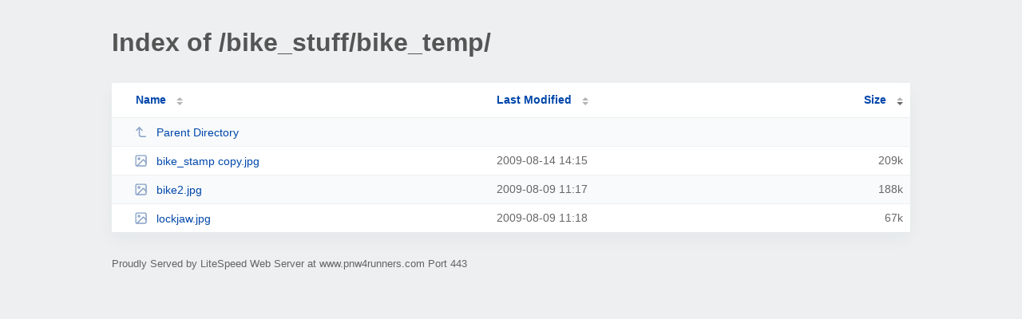

--- FILE ---
content_type: text/html; charset=UTF-8
request_url: https://www.pnw4runners.com/bike_stuff/bike_temp/?SD
body_size: 624
content:
<!DOCTYPE html><html><head><meta http-equiv="Content-type" content="text/html; charset=UTF-8" /><meta name="viewport" content="width=device-width, initial-scale=1.0" /><link rel="stylesheet" href="/_autoindex/assets/css/autoindex.css" /><script src="/_autoindex/assets/js/tablesort.js"></script><script src="/_autoindex/assets/js/tablesort.number.js"></script><title>Index of /bike_stuff/bike_temp/</title><style>@media (prefers-color-scheme:dark){body{background-color:#000!important}}</style></head><body><div class="content"><h1 style="color: #555;">Index of /bike_stuff/bike_temp/</h1>
<div id="table-list"><table id="table-content"><thead class="t-header"><tr><th class="colname"><a class="name" href="?NA"  onclick="return false"">Name</a></th><th class="colname" data-sort-method="number"><a href="?MA"  onclick="return false"">Last Modified</a></th><th class="colname" data-sort-method="number" aria-sort="descending"><a href="?SA"  onclick="return false"">Size</a></th></tr></thead>
<tr data-sort-method="none"><td><a href="/bike_stuff/"><img class="icon" src="/_autoindex/assets/icons/corner-left-up.svg" alt="Up">Parent Directory</a></td><td></td><td></td></tr>
<tr><td data-sort="bike_stamp copy.jpg"><a href="/bike_stuff/bike_temp/bike_stamp%20copy.jpg"><img class="icon" src="/_autoindex/assets/icons/image.svg" alt="[IMG]">bike_stamp copy.jpg</a></td><td data-sort="1250259340">2009-08-14 14:15</td><td data-sort="213632">    209k</td></tr>
<tr><td data-sort="bike2.jpg"><a href="/bike_stuff/bike_temp/bike2.jpg"><img class="icon" src="/_autoindex/assets/icons/image.svg" alt="[IMG]">bike2.jpg</a></td><td data-sort="1249816674">2009-08-09 11:17</td><td data-sort="192223">    188k</td></tr>
<tr><td data-sort="lockjaw.jpg"><a href="/bike_stuff/bike_temp/lockjaw.jpg"><img class="icon" src="/_autoindex/assets/icons/image.svg" alt="[IMG]">lockjaw.jpg</a></td><td data-sort="1249816689">2009-08-09 11:18</td><td data-sort="67707">     67k</td></tr>
</table></div>
<address>Proudly Served by LiteSpeed Web Server at www.pnw4runners.com Port 443</address></div><script>new Tablesort(document.getElementById("table-content"));</script></body></html>
